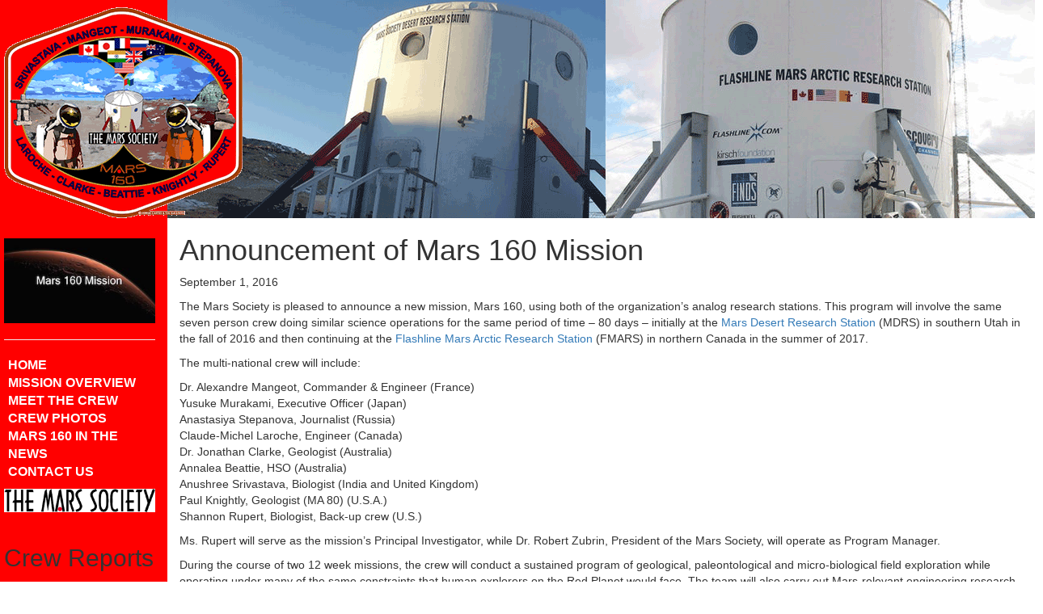

--- FILE ---
content_type: text/html; charset=UTF-8
request_url: http://mars160.marssociety.org/2016/09/announcement-of-mars-160-mission/
body_size: 11355
content:
<!doctype html>
<!--[if lt IE 7]><html class="no-js ie ie6 lt-ie9 lt-ie8 lt-ie7"lang="en-US"> <![endif]-->
<!--[if IE 7]><html class="no-js ie ie7 lt-ie9 lt-ie8"lang="en-US"> <![endif]-->
<!--[if IE 8]><html class="no-js ie ie8 lt-ie9"lang="en-US"> <![endif]-->
<!--[if gt IE 8]><!--><html class="no-js"lang="en-US"> <!--<![endif]-->
<head>
    <meta charset="UTF-8" />
        <title>Announcement of Mars 160 Mission -Mars 160 Mission        </title>
    <meta name="description" content="">
    <link rel="stylesheet" href="http://mars160.marssociety.org/wp-content/themes/md80-theme/style.css" type="text/css" media="screen" />
    <meta http-equiv="Content-Type" content="text/html; charset=UTF-8" />
    <meta http-equiv="X-UA-Compatible" content="IE=edge">
    <meta name="viewport" content="width=device-width, initial-scale=1, maximum-scale=1">
	<link rel="icon" type="image/png" sizes="32x32" href="/favicon-32x32.png">
	<link rel="icon" type="image/png" sizes="96x96" href="/favicon-96x96.png">
	<link rel="icon" type="image/png" sizes="16x16" href="/favicon-16x16.png">
    <link rel="pingback" href="http://mars160.marssociety.org/xmlrpc.php" /><link rel='dns-prefetch' href='//platform-api.sharethis.com' />
<link rel='dns-prefetch' href='//s.w.org' />
		<script type="text/javascript">
			window._wpemojiSettings = {"baseUrl":"https:\/\/s.w.org\/images\/core\/emoji\/11\/72x72\/","ext":".png","svgUrl":"https:\/\/s.w.org\/images\/core\/emoji\/11\/svg\/","svgExt":".svg","source":{"concatemoji":"http:\/\/mars160.marssociety.org\/wp-includes\/js\/wp-emoji-release.min.js?ver=4.9.28"}};
			!function(e,a,t){var n,r,o,i=a.createElement("canvas"),p=i.getContext&&i.getContext("2d");function s(e,t){var a=String.fromCharCode;p.clearRect(0,0,i.width,i.height),p.fillText(a.apply(this,e),0,0);e=i.toDataURL();return p.clearRect(0,0,i.width,i.height),p.fillText(a.apply(this,t),0,0),e===i.toDataURL()}function c(e){var t=a.createElement("script");t.src=e,t.defer=t.type="text/javascript",a.getElementsByTagName("head")[0].appendChild(t)}for(o=Array("flag","emoji"),t.supports={everything:!0,everythingExceptFlag:!0},r=0;r<o.length;r++)t.supports[o[r]]=function(e){if(!p||!p.fillText)return!1;switch(p.textBaseline="top",p.font="600 32px Arial",e){case"flag":return s([55356,56826,55356,56819],[55356,56826,8203,55356,56819])?!1:!s([55356,57332,56128,56423,56128,56418,56128,56421,56128,56430,56128,56423,56128,56447],[55356,57332,8203,56128,56423,8203,56128,56418,8203,56128,56421,8203,56128,56430,8203,56128,56423,8203,56128,56447]);case"emoji":return!s([55358,56760,9792,65039],[55358,56760,8203,9792,65039])}return!1}(o[r]),t.supports.everything=t.supports.everything&&t.supports[o[r]],"flag"!==o[r]&&(t.supports.everythingExceptFlag=t.supports.everythingExceptFlag&&t.supports[o[r]]);t.supports.everythingExceptFlag=t.supports.everythingExceptFlag&&!t.supports.flag,t.DOMReady=!1,t.readyCallback=function(){t.DOMReady=!0},t.supports.everything||(n=function(){t.readyCallback()},a.addEventListener?(a.addEventListener("DOMContentLoaded",n,!1),e.addEventListener("load",n,!1)):(e.attachEvent("onload",n),a.attachEvent("onreadystatechange",function(){"complete"===a.readyState&&t.readyCallback()})),(n=t.source||{}).concatemoji?c(n.concatemoji):n.wpemoji&&n.twemoji&&(c(n.twemoji),c(n.wpemoji)))}(window,document,window._wpemojiSettings);
		</script>
		<style type="text/css">
img.wp-smiley,
img.emoji {
	display: inline !important;
	border: none !important;
	box-shadow: none !important;
	height: 1em !important;
	width: 1em !important;
	margin: 0 .07em !important;
	vertical-align: -0.1em !important;
	background: none !important;
	padding: 0 !important;
}
</style>
<link rel='stylesheet' id='SFSIPLUSmainCss-css'  href='http://mars160.marssociety.org/wp-content/plugins/ultimate-social-media-plus/css/sfsi-style.css?ver=4.9.28' type='text/css' media='all' />
<script type='text/javascript' src='http://mars160.marssociety.org/wp-includes/js/jquery/jquery.js?ver=1.12.4'></script>
<script type='text/javascript' src='http://mars160.marssociety.org/wp-includes/js/jquery/jquery-migrate.min.js?ver=1.4.1'></script>
<script type='text/javascript' src='//platform-api.sharethis.com/js/sharethis.js#product=ga'></script>
<link rel='https://api.w.org/' href='http://mars160.marssociety.org/wp-json/' />
<link rel="EditURI" type="application/rsd+xml" title="RSD" href="http://mars160.marssociety.org/xmlrpc.php?rsd" />
<link rel="wlwmanifest" type="application/wlwmanifest+xml" href="http://mars160.marssociety.org/wp-includes/wlwmanifest.xml" /> 
<link rel='next' title='Mars 160 Crew Patch Unveiled by Mars Society' href='http://mars160.marssociety.org/2016/09/mars-160-crew-patch-unveiled-by-mars-society/' />
<meta name="generator" content="WordPress 4.9.28" />
<link rel="canonical" href="http://mars160.marssociety.org/2016/09/announcement-of-mars-160-mission/" />
<link rel='shortlink' href='http://mars160.marssociety.org/?p=1' />
<link rel="alternate" type="application/json+oembed" href="http://mars160.marssociety.org/wp-json/oembed/1.0/embed?url=http%3A%2F%2Fmars160.marssociety.org%2F2016%2F09%2Fannouncement-of-mars-160-mission%2F" />
<link rel="alternate" type="text/xml+oembed" href="http://mars160.marssociety.org/wp-json/oembed/1.0/embed?url=http%3A%2F%2Fmars160.marssociety.org%2F2016%2F09%2Fannouncement-of-mars-160-mission%2F&#038;format=xml" />
    	<script>
			jQuery(document).ready(function(e) {
                jQuery("body").addClass("sfsi_plus_2.84")
            });
			function sfsi_plus_processfurther(ref) {
				var feed_id = '[base64]';
				var feedtype = 8;
				var email = jQuery(ref).find('input[name="data[Widget][email]"]').val();
				var filter = /^([a-zA-Z0-9_\.\-])+\@(([a-zA-Z0-9\-])+\.)+([a-zA-Z0-9]{2,4})+$/;
				if ((email != "Enter your email") && (filter.test(email))) {
					if (feedtype == "8") {
						var url = "https://www.specificfeeds.com/widgets/subscribeWidget/"+feed_id+"/"+feedtype;
						window.open(url, "popupwindow", "scrollbars=yes,width=1080,height=760");
						return true;
					}
				} else {
					alert("Please enter email address");
					jQuery(ref).find('input[name="data[Widget][email]"]').focus();
					return false;
				}
			}
		</script>
    	<style type="text/css" aria-selected="true">
			.sfsi_plus_subscribe_Popinner
			{
								width: 100% !important;
				height: auto !important;
												border: 1px solid #b5b5b5 !important;
								padding: 18px 0px !important;
				background-color: #ffffff !important;
			}
			.sfsi_plus_subscribe_Popinner form
			{
				margin: 0 20px !important;
			}
			.sfsi_plus_subscribe_Popinner h5
			{
				font-family: Helvetica,Arial,sans-serif !important;
								font-weight: bold !important;
								color: #000000 !important;
				font-size: 16px !important;
				text-align: center !important;
				margin: 0 0 10px !important;
    			padding: 0 !important;
			}
			.sfsi_plus_subscription_form_field {
				margin: 5px 0 !important;
				width: 100% !important;
				display: inline-flex;
				display: -webkit-inline-flex;
			}
			.sfsi_plus_subscription_form_field input {
				width: 100% !important;
				padding: 10px 0px !important;
			}
			.sfsi_plus_subscribe_Popinner input[type=email]
			{
				font-family: Helvetica,Arial,sans-serif !important;
								font-style: normal !important;
								color:  !important;
				font-size: 14px !important;
				text-align: center !important;
			}
			.sfsi_plus_subscribe_Popinner input[type=email]::-webkit-input-placeholder {
			   font-family: Helvetica,Arial,sans-serif !important;
								font-style: normal !important;
								color:  !important;
				font-size: 14px !important;
				text-align: center !important;
			}
			
			.sfsi_plus_subscribe_Popinner input[type=email]:-moz-placeholder { /* Firefox 18- */
			    font-family: Helvetica,Arial,sans-serif !important;
								font-style: normal !important;
								color:  !important;
				font-size: 14px !important;
				text-align: center !important;
			}
			
			.sfsi_plus_subscribe_Popinner input[type=email]::-moz-placeholder {  /* Firefox 19+ */
			    font-family: Helvetica,Arial,sans-serif !important;
								font-style: normal !important;
								color:  !important;
				font-size: 14px !important;
				text-align: center !important;
			}
			
			.sfsi_plus_subscribe_Popinner input[type=email]:-ms-input-placeholder {  
			  	font-family: Helvetica,Arial,sans-serif !important;
								font-style: normal !important;
								color:  !important;
				font-size: 14px !important;
				text-align: center !important;
			}
			.sfsi_plus_subscribe_Popinner input[type=submit]
			{
				font-family: Helvetica,Arial,sans-serif !important;
								font-weight: bold !important;
								color: #000000 !important;
				font-size: 16px !important;
				text-align: center !important;
				background-color: #dedede !important;
			}
		</style>
	<meta name="[base64]" content="LwQ3M87H9bwGm4JSMXJs"/> <meta name="viewport" content="width=device-width, initial-scale=1"><style>button#responsive-menu-button,
#responsive-menu-container {
    display: none;
    -webkit-text-size-adjust: 100%;
}

@media screen and (max-width:1200px) {

    #responsive-menu-container {
        display: block;
    }

    #responsive-menu-container {
        position: fixed;
        top: 0;
        bottom: 0;
        z-index: 99998;
        padding-bottom: 5px;
        margin-bottom: -5px;
        outline: 1px solid transparent;
        overflow-y: auto;
        overflow-x: hidden;
    }

    #responsive-menu-container .responsive-menu-search-box {
        width: 100%;
        padding: 0 2%;
        border-radius: 2px;
        height: 50px;
        -webkit-appearance: none;
    }

    #responsive-menu-container.push-left,
    #responsive-menu-container.slide-left {
        transform: translateX(-100%);
        -ms-transform: translateX(-100%);
        -webkit-transform: translateX(-100%);
        -moz-transform: translateX(-100%);
    }

    .responsive-menu-open #responsive-menu-container.push-left,
    .responsive-menu-open #responsive-menu-container.slide-left {
        transform: translateX(0);
        -ms-transform: translateX(0);
        -webkit-transform: translateX(0);
        -moz-transform: translateX(0);
    }

    #responsive-menu-container.push-top,
    #responsive-menu-container.slide-top {
        transform: translateY(-100%);
        -ms-transform: translateY(-100%);
        -webkit-transform: translateY(-100%);
        -moz-transform: translateY(-100%);
    }

    .responsive-menu-open #responsive-menu-container.push-top,
    .responsive-menu-open #responsive-menu-container.slide-top {
        transform: translateY(0);
        -ms-transform: translateY(0);
        -webkit-transform: translateY(0);
        -moz-transform: translateY(0);
    }

    #responsive-menu-container.push-right,
    #responsive-menu-container.slide-right {
        transform: translateX(100%);
        -ms-transform: translateX(100%);
        -webkit-transform: translateX(100%);
        -moz-transform: translateX(100%);
    }

    .responsive-menu-open #responsive-menu-container.push-right,
    .responsive-menu-open #responsive-menu-container.slide-right {
        transform: translateX(0);
        -ms-transform: translateX(0);
        -webkit-transform: translateX(0);
        -moz-transform: translateX(0);
    }

    #responsive-menu-container.push-bottom,
    #responsive-menu-container.slide-bottom {
        transform: translateY(100%);
        -ms-transform: translateY(100%);
        -webkit-transform: translateY(100%);
        -moz-transform: translateY(100%);
    }

    .responsive-menu-open #responsive-menu-container.push-bottom,
    .responsive-menu-open #responsive-menu-container.slide-bottom {
        transform: translateY(0);
        -ms-transform: translateY(0);
        -webkit-transform: translateY(0);
        -moz-transform: translateY(0);
    }

    #responsive-menu-container,
    #responsive-menu-container:before,
    #responsive-menu-container:after,
    #responsive-menu-container *,
    #responsive-menu-container *:before,
    #responsive-menu-container *:after {
         box-sizing: border-box;
         margin: 0;
         padding: 0;
    }

    #responsive-menu-container #responsive-menu-search-box,
    #responsive-menu-container #responsive-menu-additional-content,
    #responsive-menu-container #responsive-menu-title {
        padding: 25px 5%;
    }

    #responsive-menu-container #responsive-menu,
    #responsive-menu-container #responsive-menu ul {
        width: 100%;
    }
    #responsive-menu-container #responsive-menu ul.responsive-menu-submenu {
        display: none;
    }

    #responsive-menu-container #responsive-menu ul.responsive-menu-submenu.responsive-menu-submenu-open {
         display: block;
    }

    #responsive-menu-container #responsive-menu ul.responsive-menu-submenu-depth-1 a.responsive-menu-item-link {
        padding-left:10%;
    }

    #responsive-menu-container #responsive-menu ul.responsive-menu-submenu-depth-2 a.responsive-menu-item-link {
        padding-left:15%;
    }

    #responsive-menu-container #responsive-menu ul.responsive-menu-submenu-depth-3 a.responsive-menu-item-link {
        padding-left:20%;
    }

    #responsive-menu-container #responsive-menu ul.responsive-menu-submenu-depth-4 a.responsive-menu-item-link {
        padding-left:25%;
    }

    #responsive-menu-container #responsive-menu ul.responsive-menu-submenu-depth-5 a.responsive-menu-item-link {
        padding-left:30%;
    }

    #responsive-menu-container li.responsive-menu-item {
        width: 100%;
        list-style: none;
    }

    #responsive-menu-container li.responsive-menu-item a {
        width: 100%;
        display: block;
        text-decoration: none;
        padding: 05%;
        position: relative;
    }

    #responsive-menu-container li.responsive-menu-item a .fa {
        margin-right: 15px;
    }

    #responsive-menu-container li.responsive-menu-item a .responsive-menu-subarrow {
        position: absolute;
        top: 0;
        bottom: 0;
        text-align: center;
        overflow: hidden;
    }

    #responsive-menu-container li.responsive-menu-item a .responsive-menu-subarrow  .fa {
        margin-right: 0;
    }

    button#responsive-menu-button .responsive-menu-button-icon-inactive {
        display: none;
    }

    button#responsive-menu-button {
        z-index: 99999;
        display: none;
        overflow: hidden;
        outline: none;
    }

    button#responsive-menu-button img {
        max-width: 100%;
    }

    .responsive-menu-label {
        display: inline-block;
        font-weight: 600;
        margin: 0 5px;
        vertical-align: middle;
    }

    .responsive-menu-label .responsive-menu-button-text-open {
        display: none;
    }

    .responsive-menu-accessible {
        display: inline-block;
    }

    .responsive-menu-accessible .responsive-menu-box {
        display: inline-block;
        vertical-align: middle;
    }

    .responsive-menu-label.responsive-menu-label-top,
    .responsive-menu-label.responsive-menu-label-bottom
    {
        display: block;
        margin: 0 auto;
    }

    button#responsive-menu-button {
        padding: 0 0;
        display: inline-block;
        cursor: pointer;
        transition-property: opacity, filter;
        transition-duration: 0.15s;
        transition-timing-function: linear;
        font: inherit;
        color: inherit;
        text-transform: none;
        background-color: transparent;
        border: 0;
        margin: 0;
        overflow: visible;
    }

    .responsive-menu-box {
        width:25px;
        height:19px;
        display: inline-block;
        position: relative;
    }

    .responsive-menu-inner {
        display: block;
        top: 50%;
        margin-top:-1.5px;
    }

    .responsive-menu-inner,
    .responsive-menu-inner::before,
    .responsive-menu-inner::after {
         width:25px;
         height:3px;
         background-color:#fff;
         border-radius: 4px;
         position: absolute;
         transition-property: transform;
         transition-duration: 0.15s;
         transition-timing-function: ease;
    }

    .responsive-menu-open .responsive-menu-inner,
    .responsive-menu-open .responsive-menu-inner::before,
    .responsive-menu-open .responsive-menu-inner::after {
        background-color:#fff;
    }

    button#responsive-menu-button:hover .responsive-menu-inner,
    button#responsive-menu-button:hover .responsive-menu-inner::before,
    button#responsive-menu-button:hover .responsive-menu-inner::after,
    button#responsive-menu-button:hover .responsive-menu-open .responsive-menu-inner,
    button#responsive-menu-button:hover .responsive-menu-open .responsive-menu-inner::before,
    button#responsive-menu-button:hover .responsive-menu-open .responsive-menu-inner::after,
    button#responsive-menu-button:focus .responsive-menu-inner,
    button#responsive-menu-button:focus .responsive-menu-inner::before,
    button#responsive-menu-button:focus .responsive-menu-inner::after,
    button#responsive-menu-button:focus .responsive-menu-open .responsive-menu-inner,
    button#responsive-menu-button:focus .responsive-menu-open .responsive-menu-inner::before,
    button#responsive-menu-button:focus .responsive-menu-open .responsive-menu-inner::after {
        background-color:#fff;
    }

    .responsive-menu-inner::before,
    .responsive-menu-inner::after {
         content: "";
         display: block;
    }

    .responsive-menu-inner::before {
         top:-8px;
    }

    .responsive-menu-inner::after {
         bottom:-8px;
    }.responsive-menu-boring .responsive-menu-inner,
.responsive-menu-boring .responsive-menu-inner::before,
.responsive-menu-boring .responsive-menu-inner::after {
    transition-property: none;
}

.responsive-menu-boring.is-active .responsive-menu-inner {
    transform: rotate(45deg);
}

.responsive-menu-boring.is-active .responsive-menu-inner::before {
    top: 0;
    opacity: 0;
}

.responsive-menu-boring.is-active .responsive-menu-inner::after {
    bottom: 0;
    transform: rotate(-90deg);
}
    button#responsive-menu-button {
        width:55px;
        height:55px;
        position:fixed;
        top:15px;right:5%;            background:#000    }        .responsive-menu-open button#responsive-menu-button {
            background:#000
        }        .responsive-menu-open button#responsive-menu-button:hover,
        .responsive-menu-open button#responsive-menu-button:focus,
        button#responsive-menu-button:hover,
        button#responsive-menu-button:focus {
            background:#000
        }
    button#responsive-menu-button .responsive-menu-box {
        color:#fff;
    }

    .responsive-menu-open button#responsive-menu-button .responsive-menu-box {
        color:#fff;
    }

    .responsive-menu-label {
        color:#fff;
        font-size:14px;
        line-height:13px;    }

    button#responsive-menu-button {
        display: inline-block;
        transition: transform0.5s, background-color0.5s;
    }
    #responsive-menu-container {
        width:75%;left: 0;
        transition: transform0.5s;
        text-align:left;            background:#212121;    }

    #responsive-menu-container #responsive-menu-wrapper {
        background:#212121;
    }

    #responsive-menu-container #responsive-menu-additional-content {
        color:#fff;
    }

    #responsive-menu-container .responsive-menu-search-box {
        background:#fff;
        border: 2px solid#dadada;
        color:#333;
    }

    #responsive-menu-container .responsive-menu-search-box:-ms-input-placeholder {
        color:#C7C7CD;
    }

    #responsive-menu-container .responsive-menu-search-box::-webkit-input-placeholder {
        color:#C7C7CD;
    }

    #responsive-menu-container .responsive-menu-search-box:-moz-placeholder {
        color:#C7C7CD;
        opacity: 1;
    }

    #responsive-menu-container .responsive-menu-search-box::-moz-placeholder {
        color:#C7C7CD;
        opacity: 1;
    }

    #responsive-menu-container .responsive-menu-item-link,
    #responsive-menu-container #responsive-menu-title,
    #responsive-menu-container .responsive-menu-subarrow {
        transition: background-color0.5s, border-color0.5s, color0.5s;
    }

    #responsive-menu-container #responsive-menu-title {
        background-color:#212121;
        color:#fff;
        font-size:13px;
    }

    #responsive-menu-container #responsive-menu-title a {
        color:#fff;
        font-size:13px;
        text-decoration: none;
    }

    #responsive-menu-container #responsive-menu-title a:hover {
        color:#fff;
    }

    #responsive-menu-container #responsive-menu-title:hover {
        background-color:#212121;
        color:#fff;
    }

    #responsive-menu-container #responsive-menu-title:hover a {
        color:#fff;
    }

    #responsive-menu-container #responsive-menu-title #responsive-menu-title-image {
        display: inline-block;
        vertical-align: middle;
    }

    #responsive-menu-container #responsive-menu-title #responsive-menu-title-image img {    }

    #responsive-menu-container #responsive-menu > li.responsive-menu-item:first-child > a {
        border-top:1px solid#212121;
    }

    #responsive-menu-container #responsive-menu li.responsive-menu-item .responsive-menu-item-link {
        font-size:13px;
    }

    #responsive-menu-container #responsive-menu li.responsive-menu-item a {
        height:40px;
        line-height:40px;
        border-bottom:1px solid#212121;
        color:#fff;
        background-color:#212121;    }

    #responsive-menu-container #responsive-menu li.responsive-menu-item a:hover {
        color:#fff;
        background-color:#3f3f3f;
        border-color:#212121;
    }

    #responsive-menu-container #responsive-menu li.responsive-menu-item a:hover .responsive-menu-subarrow {
        color:#fff;
        border-color:#fff;
        background-color:#3f3f3f;
    }

    #responsive-menu-container #responsive-menu li.responsive-menu-item a:hover .responsive-menu-subarrow.responsive-menu-subarrow-active {
        color:#fff;
        border-color:#fff;
        background-color:#3f3f3f;
    }

    #responsive-menu-container #responsive-menu li.responsive-menu-item a .responsive-menu-subarrow {right: 0;
        height:40px;
        line-height:40px;
        width:40px;
        color:#fff;
        border-left:1px solid#212121;
        background-color:#212121;
    }

    #responsive-menu-container #responsive-menu li.responsive-menu-item a .responsive-menu-subarrow.responsive-menu-subarrow-active {
        color:#fff;
        border-color:#212121;
        background-color:#212121;
    }

    #responsive-menu-container #responsive-menu li.responsive-menu-item a .responsive-menu-subarrow.responsive-menu-subarrow-active:hover {
        color:#fff;
        border-color:#fff;
        background-color:#3f3f3f;
    }

    #responsive-menu-container #responsive-menu li.responsive-menu-item a .responsive-menu-subarrow:hover {
        color:#fff;
        border-color:#fff;
        background-color:#3f3f3f;
    }

    #responsive-menu-container #responsive-menu li.responsive-menu-current-item > .responsive-menu-item-link {
        background-color:#212121;
        color:#fff;
        border-color:#212121;
    }

    #responsive-menu-container #responsive-menu li.responsive-menu-current-item > .responsive-menu-item-link:hover {
        background-color:#3f3f3f;
        color:#fff;
        border-color:#3f3f3f;
    }        #responsive-menu-container #responsive-menu ul.responsive-menu-submenu > li.responsive-menu-item:first-child > a {
            border-top:1px solid#212121;
        }

        #responsive-menu-container #responsive-menu ul.responsive-menu-submenu li.responsive-menu-item .responsive-menu-item-link {            font-size:13px;
        }

        #responsive-menu-container #responsive-menu ul.responsive-menu-submenu li.responsive-menu-item a {
            height:40px;
            line-height:40px;
            border-bottom:1px solid#212121;
            color:#fff;
            background-color:#212121;
        }

        #responsive-menu-container #responsive-menu ul.responsive-menu-submenu li.responsive-menu-item a:hover {
            color:#fff;
            background-color:#3f3f3f;
            border-color:#212121;
        }

        #responsive-menu-container #responsive-menu ul.responsive-menu-submenu li.responsive-menu-item a:hover .responsive-menu-subarrow {
            color:#fff;
            border-color:#fff;
            background-color:#3f3f3f;
        }

        #responsive-menu-container #responsive-menu ul.responsive-menu-submenu li.responsive-menu-item a:hover .responsive-menu-subarrow.responsive-menu-subarrow-active {
            color:#fff;
            border-color:#fff;
            background-color:#3f3f3f;
        }

        #responsive-menu-container #responsive-menu ul.responsive-menu-submenu li.responsive-menu-item a .responsive-menu-subarrow {right: 0;
            height:40px;
            line-height:px;
            width:40px;
            color:#fff;
            border-left:1px solid#212121;
            background-color:#212121;
        }

        #responsive-menu-container #responsive-menu ul.responsive-menu-submenu li.responsive-menu-item a .responsive-menu-subarrow.responsive-menu-subarrow-active {
            color:#fff;
            border-color:#212121;
            background-color:#212121;
        }

        #responsive-menu-container #responsive-menu ul.responsive-menu-submenu li.responsive-menu-item a .responsive-menu-subarrow.responsive-menu-subarrow-active:hover {
            color:#fff;
            border-color:#fff;
            background-color:#3f3f3f;
        }

        #responsive-menu-container #responsive-menu ul.responsive-menu-submenu li.responsive-menu-item a .responsive-menu-subarrow:hover {
            color:#fff;
            border-color:#fff;
            background-color:#3f3f3f;
        }

        #responsive-menu-container #responsive-menu ul.responsive-menu-submenu li.responsive-menu-current-item > .responsive-menu-item-link {
            background-color:#212121;
            color:#fff;
            border-color:#212121;
        }

        #responsive-menu-container #responsive-menu ul.responsive-menu-submenu li.responsive-menu-current-item > .responsive-menu-item-link:hover {
            background-color:#3f3f3f;
            color:#fff;
            border-color:#3f3f3f;
        }}</style><script>jQuery(document).ready(function($) {

    var ResponsiveMenu = {
        trigger: '#responsive-menu-button',
        animationSpeed:500,
        breakpoint:1200,
        pushButton: 'off',
        animationType: 'slide',
        animationSide: 'left',
        pageWrapper: '',
        isOpen: false,
        triggerTypes: 'click',
        activeClass: 'is-active',
        container: '#responsive-menu-container',
        openClass: 'responsive-menu-open',
        accordion: 'off',
        activeArrow: '▲',
        inactiveArrow: '▼',
        wrapper: '#responsive-menu-wrapper',
        closeOnBodyClick: 'off',
        closeOnLinkClick: 'off',
        itemTriggerSubMenu: 'off',
        linkElement: '.responsive-menu-item-link',
        subMenuTransitionTime:200,
        openMenu: function() {
            $(this.trigger).addClass(this.activeClass);
            $('html').addClass(this.openClass);
            $('.responsive-menu-button-icon-active').hide();
            $('.responsive-menu-button-icon-inactive').show();
            this.setButtonTextOpen();
            this.setWrapperTranslate();
            this.isOpen = true;
        },
        closeMenu: function() {
            $(this.trigger).removeClass(this.activeClass);
            $('html').removeClass(this.openClass);
            $('.responsive-menu-button-icon-inactive').hide();
            $('.responsive-menu-button-icon-active').show();
            this.setButtonText();
            this.clearWrapperTranslate();
            this.isOpen = false;
        },
        setButtonText: function() {
            if($('.responsive-menu-button-text-open').length > 0 && $('.responsive-menu-button-text').length > 0) {
                $('.responsive-menu-button-text-open').hide();
                $('.responsive-menu-button-text').show();
            }
        },
        setButtonTextOpen: function() {
            if($('.responsive-menu-button-text').length > 0 && $('.responsive-menu-button-text-open').length > 0) {
                $('.responsive-menu-button-text').hide();
                $('.responsive-menu-button-text-open').show();
            }
        },
        triggerMenu: function() {
            this.isOpen ? this.closeMenu() : this.openMenu();
        },
        triggerSubArrow: function(subarrow) {
            var sub_menu = $(subarrow).parent().siblings('.responsive-menu-submenu');
            var self = this;
            if(this.accordion == 'on') {
                /* Get Top Most Parent and the siblings */
                var top_siblings = sub_menu.parents('.responsive-menu-item-has-children').last().siblings('.responsive-menu-item-has-children');
                var first_siblings = sub_menu.parents('.responsive-menu-item-has-children').first().siblings('.responsive-menu-item-has-children');
                /* Close up just the top level parents to key the rest as it was */
                top_siblings.children('.responsive-menu-submenu').slideUp(self.subMenuTransitionTime, 'linear').removeClass('responsive-menu-submenu-open');
                /* Set each parent arrow to inactive */
                top_siblings.each(function() {
                    $(this).find('.responsive-menu-subarrow').first().html(self.inactiveArrow);
                    $(this).find('.responsive-menu-subarrow').first().removeClass('responsive-menu-subarrow-active');
                });
                /* Now Repeat for the current item siblings */
                first_siblings.children('.responsive-menu-submenu').slideUp(self.subMenuTransitionTime, 'linear').removeClass('responsive-menu-submenu-open');
                first_siblings.each(function() {
                    $(this).find('.responsive-menu-subarrow').first().html(self.inactiveArrow);
                    $(this).find('.responsive-menu-subarrow').first().removeClass('responsive-menu-subarrow-active');
                });
            }
            if(sub_menu.hasClass('responsive-menu-submenu-open')) {
                sub_menu.slideUp(self.subMenuTransitionTime, 'linear').removeClass('responsive-menu-submenu-open');
                $(subarrow).html(this.inactiveArrow);
                $(subarrow).removeClass('responsive-menu-subarrow-active');
            } else {
                sub_menu.slideDown(self.subMenuTransitionTime, 'linear').addClass('responsive-menu-submenu-open');
                $(subarrow).html(this.activeArrow);
                $(subarrow).addClass('responsive-menu-subarrow-active');
            }
        },
        menuHeight: function() {
            return $(this.container).height();
        },
        menuWidth: function() {
            return $(this.container).width();
        },
        wrapperHeight: function() {
            return $(this.wrapper).height();
        },
        setWrapperTranslate: function() {
            switch(this.animationSide) {
                case 'left':
                    translate = 'translateX(' + this.menuWidth() + 'px)'; break;
                case 'right':
                    translate = 'translateX(-' + this.menuWidth() + 'px)'; break;
                case 'top':
                    translate = 'translateY(' + this.wrapperHeight() + 'px)'; break;
                case 'bottom':
                    translate = 'translateY(-' + this.menuHeight() + 'px)'; break;
            }
            if(this.animationType == 'push') {
                $(this.pageWrapper).css({'transform':translate});
                $('html, body').css('overflow-x', 'hidden');
            }
            if(this.pushButton == 'on') {
                $('#responsive-menu-button').css({'transform':translate});
            }
        },
        clearWrapperTranslate: function() {
            var self = this;
            if(this.animationType == 'push') {
                $(this.pageWrapper).css({'transform':''});
                setTimeout(function() {
                    $('html, body').css('overflow-x', '');
                }, self.animationSpeed);
            }
            if(this.pushButton == 'on') {
                $('#responsive-menu-button').css({'transform':''});
            }
        },
        init: function() {
            var self = this;
            $(this.trigger).on(this.triggerTypes, function(e){
                e.stopPropagation();
                self.triggerMenu();
            });
            $(this.trigger).mouseup(function(){
                $(self.trigger).blur();
            });
            $('.responsive-menu-subarrow').on('click', function(e) {
                e.preventDefault();
                e.stopPropagation();
                self.triggerSubArrow(this);
            });
            $(window).resize(function() {
                if($(window).width() > self.breakpoint) {
                    if(self.isOpen){
                        self.closeMenu();
                    }
                } else {
                    if($('.responsive-menu-open').length>0){
                        self.setWrapperTranslate();
                    }
                }
            });
            if(this.closeOnLinkClick == 'on') {
                $(this.linkElement).on('click', function(e) {
                    e.preventDefault();
                    /* Fix for when close menu on parent clicks is on */
                    if(self.itemTriggerSubMenu == 'on' && $(this).is('.responsive-menu-item-has-children > ' + self.linkElement)) {
                        return;
                    }
                    old_href = $(this).attr('href');
                    old_target = typeof $(this).attr('target') == 'undefined' ? '_self' : $(this).attr('target');
                    if(self.isOpen) {
                        if($(e.target).closest('.responsive-menu-subarrow').length) {
                            return;
                        }
                        self.closeMenu();
                        setTimeout(function() {
                            window.open(old_href, old_target);
                        }, self.animationSpeed);
                    }
                });
            }
            if(this.closeOnBodyClick == 'on') {
                $(document).on('click', 'body', function(e) {
                    if(self.isOpen) {
                        if($(e.target).closest('#responsive-menu-container').length || $(e.target).closest('#responsive-menu-button').length) {
                            return;
                        }
                    }
                    self.closeMenu();
                });
            }
            if(this.itemTriggerSubMenu == 'on') {
                $('.responsive-menu-item-has-children > ' + this.linkElement).on('click', function(e) {
                    e.preventDefault();
                    self.triggerSubArrow($(this).children('.responsive-menu-subarrow').first());
                });
            }
        }
    };
    ResponsiveMenu.init();
});</script>
	</head>
	<body class="post-template-default single single-post postid-1 single-format-standard responsive-menu-slide-left" data-template="base.twig">
		<div class="row match-my-cols">

			<header class="mobile-header col-lg-12">
				<a href="/"><img src="/wp-content/themes/md80-theme/images/mars160.jpg" /></a>
				
				<h2>Latest Headlines:</h2>
			</header>
			
			<section id="sidebar" class="col-lg-2">
				<div align="center"><a href="/"><img src="/wp-content/themes/md80-theme/images/ma160patch-small.png" /></a></div>
				
				<div align="center" style="padding-top:25px;"><a href="/"><img src="/wp-content/themes/md80-theme/images/mars160.jpg" style="max-width:100%;" /></a></div>
				
				<hr><div><div class="menu-main-container"><ul id="menu-main" class="menu"><li id="menu-item-36" class="menu-item menu-item-type-custom menu-item-object-custom menu-item-36"><a href="/">Home</a></li>
<li id="menu-item-43" class="menu-item menu-item-type-post_type menu-item-object-post current-menu-item menu-item-43"><a href="http://mars160.marssociety.org/2016/09/announcement-of-mars-160-mission/">Mission Overview</a></li>
<li id="menu-item-17" class="menu-item menu-item-type-post_type menu-item-object-page menu-item-17"><a href="http://mars160.marssociety.org/meet-the-crew/">Meet the Crew</a></li>
<li id="menu-item-425" class="menu-item menu-item-type-post_type menu-item-object-page menu-item-425"><a href="http://mars160.marssociety.org/crew-photos/">Crew Photos</a></li>
<li id="menu-item-34" class="menu-item menu-item-type-post_type menu-item-object-page menu-item-34"><a href="http://mars160.marssociety.org/mars-160-in-the-news/">Mars 160 in the News</a></li>
<li id="menu-item-39" class="menu-item menu-item-type-post_type menu-item-object-page menu-item-39"><a href="http://mars160.marssociety.org/contact-us/">Contact Us</a></li>
</ul></div></div><div>			<div class="textwidget"><b><a href=”http://www.marssociety.org/”><img src="http://mars160.marssociety.org/wp-content/uploads/2017/02/TMSLogo-TextSmall.png" style="width:100%;padding-bottom:20px;" /></a></b></div>
		</div><div><h2 class="rounded">Crew Reports</h2>	<ul>
		<li><a href='http://mars160.marssociety.org/2017/09/02/'>September 2, 2017</a></li>
	<li><a href='http://mars160.marssociety.org/2017/07/28/'>July 28, 2017</a></li>
	<li><a href='http://mars160.marssociety.org/2017/07/17/'>July 17, 2017</a></li>
	<li><a href='http://mars160.marssociety.org/2016/12/19/'>December 19, 2016</a></li>
	<li><a href='http://mars160.marssociety.org/2016/12/13/'>December 13, 2016</a></li>
	<li><a href='http://mars160.marssociety.org/2016/12/12/'>December 12, 2016</a></li>
	<li><a href='http://mars160.marssociety.org/2016/12/11/'>December 11, 2016</a></li>
	<li><a href='http://mars160.marssociety.org/2016/12/10/'>December 10, 2016</a></li>
	<li><a href='http://mars160.marssociety.org/2016/12/09/'>December 9, 2016</a></li>
	<li><a href='http://mars160.marssociety.org/2016/12/08/'>December 8, 2016</a></li>
	<li><a href='http://mars160.marssociety.org/2016/12/07/'>December 7, 2016</a></li>
	<li><a href='http://mars160.marssociety.org/2016/12/06/'>December 6, 2016</a></li>
	<li><a href='http://mars160.marssociety.org/2016/12/05/'>December 5, 2016</a></li>
	<li><a href='http://mars160.marssociety.org/2016/12/04/'>December 4, 2016</a></li>
	<li><a href='http://mars160.marssociety.org/2016/12/03/'>December 3, 2016</a></li>
	<li><a href='http://mars160.marssociety.org/2016/12/02/'>December 2, 2016</a></li>
	<li><a href='http://mars160.marssociety.org/2016/12/01/'>December 1, 2016</a></li>
	<li><a href='http://mars160.marssociety.org/2016/11/30/'>November 30, 2016</a></li>
	<li><a href='http://mars160.marssociety.org/2016/11/29/'>November 29, 2016</a></li>
	<li><a href='http://mars160.marssociety.org/2016/11/28/'>November 28, 2016</a></li>
	<li><a href='http://mars160.marssociety.org/2016/11/27/'>November 27, 2016</a></li>
	<li><a href='http://mars160.marssociety.org/2016/11/26/'>November 26, 2016</a></li>
	<li><a href='http://mars160.marssociety.org/2016/11/25/'>November 25, 2016</a></li>
	<li><a href='http://mars160.marssociety.org/2016/11/24/'>November 24, 2016</a></li>
	<li><a href='http://mars160.marssociety.org/2016/11/23/'>November 23, 2016</a></li>
	<li><a href='http://mars160.marssociety.org/2016/11/22/'>November 22, 2016</a></li>
	<li><a href='http://mars160.marssociety.org/2016/11/21/'>November 21, 2016</a></li>
	<li><a href='http://mars160.marssociety.org/2016/11/20/'>November 20, 2016</a></li>
	<li><a href='http://mars160.marssociety.org/2016/11/19/'>November 19, 2016</a></li>
	<li><a href='http://mars160.marssociety.org/2016/11/18/'>November 18, 2016</a></li>
	<li><a href='http://mars160.marssociety.org/2016/11/17/'>November 17, 2016</a></li>
	<li><a href='http://mars160.marssociety.org/2016/11/16/'>November 16, 2016</a></li>
	<li><a href='http://mars160.marssociety.org/2016/11/15/'>November 15, 2016</a></li>
	<li><a href='http://mars160.marssociety.org/2016/11/14/'>November 14, 2016</a></li>
	<li><a href='http://mars160.marssociety.org/2016/11/13/'>November 13, 2016</a></li>
	<li><a href='http://mars160.marssociety.org/2016/11/12/'>November 12, 2016</a></li>
	<li><a href='http://mars160.marssociety.org/2016/11/11/'>November 11, 2016</a></li>
	<li><a href='http://mars160.marssociety.org/2016/11/10/'>November 10, 2016</a></li>
	<li><a href='http://mars160.marssociety.org/2016/11/09/'>November 9, 2016</a></li>
	<li><a href='http://mars160.marssociety.org/2016/11/08/'>November 8, 2016</a></li>
	<li><a href='http://mars160.marssociety.org/2016/11/07/'>November 7, 2016</a></li>
	<li><a href='http://mars160.marssociety.org/2016/11/06/'>November 6, 2016</a></li>
	<li><a href='http://mars160.marssociety.org/2016/11/05/'>November 5, 2016</a></li>
	<li><a href='http://mars160.marssociety.org/2016/11/04/'>November 4, 2016</a></li>
	<li><a href='http://mars160.marssociety.org/2016/11/03/'>November 3, 2016</a></li>
	<li><a href='http://mars160.marssociety.org/2016/11/02/'>November 2, 2016</a></li>
	<li><a href='http://mars160.marssociety.org/2016/11/01/'>November 1, 2016</a></li>
	<li><a href='http://mars160.marssociety.org/2016/10/31/'>October 31, 2016</a></li>
	<li><a href='http://mars160.marssociety.org/2016/10/30/'>October 30, 2016</a></li>
	<li><a href='http://mars160.marssociety.org/2016/10/29/'>October 29, 2016</a></li>
	<li><a href='http://mars160.marssociety.org/2016/10/28/'>October 28, 2016</a></li>
	<li><a href='http://mars160.marssociety.org/2016/10/27/'>October 27, 2016</a></li>
	<li><a href='http://mars160.marssociety.org/2016/10/26/'>October 26, 2016</a></li>
	<li><a href='http://mars160.marssociety.org/2016/10/25/'>October 25, 2016</a></li>
	<li><a href='http://mars160.marssociety.org/2016/10/24/'>October 24, 2016</a></li>
	<li><a href='http://mars160.marssociety.org/2016/10/23/'>October 23, 2016</a></li>
	<li><a href='http://mars160.marssociety.org/2016/10/22/'>October 22, 2016</a></li>
	<li><a href='http://mars160.marssociety.org/2016/10/21/'>October 21, 2016</a></li>
	<li><a href='http://mars160.marssociety.org/2016/10/20/'>October 20, 2016</a></li>
	<li><a href='http://mars160.marssociety.org/2016/10/19/'>October 19, 2016</a></li>
	<li><a href='http://mars160.marssociety.org/2016/10/18/'>October 18, 2016</a></li>
	<li><a href='http://mars160.marssociety.org/2016/10/17/'>October 17, 2016</a></li>
	<li><a href='http://mars160.marssociety.org/2016/10/16/'>October 16, 2016</a></li>
	<li><a href='http://mars160.marssociety.org/2016/10/15/'>October 15, 2016</a></li>
	<li><a href='http://mars160.marssociety.org/2016/10/14/'>October 14, 2016</a></li>
	<li><a href='http://mars160.marssociety.org/2016/10/13/'>October 13, 2016</a></li>
	<li><a href='http://mars160.marssociety.org/2016/10/12/'>October 12, 2016</a></li>
	<li><a href='http://mars160.marssociety.org/2016/10/11/'>October 11, 2016</a></li>
	<li><a href='http://mars160.marssociety.org/2016/10/10/'>October 10, 2016</a></li>
	<li><a href='http://mars160.marssociety.org/2016/10/09/'>October 9, 2016</a></li>
	<li><a href='http://mars160.marssociety.org/2016/10/08/'>October 8, 2016</a></li>
	<li><a href='http://mars160.marssociety.org/2016/10/07/'>October 7, 2016</a></li>
	<li><a href='http://mars160.marssociety.org/2016/10/06/'>October 6, 2016</a></li>
	<li><a href='http://mars160.marssociety.org/2016/10/05/'>October 5, 2016</a></li>
	<li><a href='http://mars160.marssociety.org/2016/10/04/'>October 4, 2016</a></li>
	<li><a href='http://mars160.marssociety.org/2016/10/03/'>October 3, 2016</a></li>
	<li><a href='http://mars160.marssociety.org/2016/10/02/'>October 2, 2016</a></li>
	<li><a href='http://mars160.marssociety.org/2016/10/01/'>October 1, 2016</a></li>
	<li><a href='http://mars160.marssociety.org/2016/09/30/'>September 30, 2016</a></li>
	<li><a href='http://mars160.marssociety.org/2016/09/28/'>September 28, 2016</a></li>
	</ul>
	</div><div><h2 class="rounded">Search Mars 160</h2><form role="search" method="get" id="searchform" class="searchform" action="http://mars160.marssociety.org/">
				<div>
					<label class="screen-reader-text" for="s">Search for:</label>
					<input type="text" value="" name="s" id="s" />
					<input type="submit" id="searchsubmit" value="Search" />
				</div>
			</form></div>

				<hr>
				
				<div>Copyright2026 The Mars Society</div>

			</section>

<!--			<header class="header" >			</header>
-->
			
			<section id="content" role="main" class="content-wrapper col-lg-10">
					<div class="full-header" style="margin-left:-15px;">
						<img src="/wp-content/themes/md80-theme/images/ma160.png" />
					</div>				<div class="wrapper">	<div class="content-wrapper">
		<article class="post-type-post" id="post-1">
			<section class="article-content">
				<h1 class="article-h1">Announcement of Mars 160 Mission</h1>
				<p class="blog-author">September 1, 2016
				</p>
				<div class="article-body"><div id="stcpDiv">
<p>The Mars Society is pleased to announce a new mission, Mars 160, using both of the organization’s analog research stations. This program will involve the same seven person crew doing similar science operations for the same period of time – 80 days – initially at the <a href="http://mdrs.marssociety.org/">Mars Desert Research Station</a> (MDRS) in southern Utah in the fall of 2016 and then continuing at the <a href="http://fmars.marssociety.org/">Flashline Mars Arctic Research Station</a> (FMARS) in northern Canada in the summer of 2017.</p>
<p>The multi-national crew will include:</p>
<p>Dr. Alexandre Mangeot, Commander &amp; Engineer (France)<br />
Yusuke Murakami, Executive Officer (Japan)<br />
Anastasiya Stepanova, Journalist (Russia)<br />
Claude-Michel Laroche, Engineer (Canada)<br />
Dr. Jonathan Clarke, Geologist (Australia)<br />
Annalea Beattie, HSO (Australia)<br />
Anushree Srivastava, Biologist (India and United Kingdom)<br />
Paul Knightly, Geologist (MA 80) (U.S.A.)<br />
Shannon Rupert, Biologist, Back-up crew (U.S.)</p>
<p>Ms. Rupert will serve as the mission’s Principal Investigator, while Dr. Robert Zubrin, President of the Mars Society, will operate as Program Manager.</p>
<p>During the course of two 12 week missions, the crew will conduct a sustained program of geological, paleontological and micro-biological field exploration while operating under many of the same constraints that human explorers on the Red Planet would face. The team will also carry out Mars-relevant engineering research, testing biomedical tele-science, spacesuit technologies, EVA traverse strategies, astronaut cross-training in the field and habitat technologies. By so doing, they will help advance humanity’s knowledge of how to explore on the Martian surface.</p>
<p>Furthermore, by conducting the Mars 160 mission in the form of twin studies, dubbed Mars Desert 80 (MD80) and Mars Arctic 80 (MA80) with the same crew operating in the Arctic and the desert, the program will provide important information as to how well Mars analog missions held in the desert can serve in place of far more expensive Mars surface simulations carried out in the Arctic, and to what extent conclusions drawn from desert-based research need to be adjusted to reflect that which would likely be obtained under more stressful Arctic field conditions. The Mars 160 mission is expected to greatly improve the cost-effectiveness of Mars analog research.</p>
<p>The Mars 160 crew was selected from veterans of the MDRS program, with most members coming via the selection process that was set up for the Mars Society’s planned <a href="http://fmars.marssociety.org/fmars-news/marsarctic365phase1missionasuccess">Mars Arctic 365</a> mission (MA365), which is still waiting necessary funding. Mars 160 will help advance the prospects for MA365 by testing the candidate crew for a substantial fraction of the planned MA365 duration, as well as by potentially reducing its cost through exploring the likelihood of more economical desert field work to replace part or all of the long-duration Arctic mission. In the course of their mission, the Mars 160 crew will post regular reports and blogs available to the public in English, French, Russian and Japanese, allowing people from around the world to follow their expeditions.</p>
<p>The MD80 portion of the Mars 160 mission is scheduled to begin at MDRS on September 24, 2016, coinciding with <a href="http://www.marssociety.org/conventions/19th-annual-mars-society-convention">the 19th Annual International Mars Society Convention</a>, which will be held September 22-25. Just before commencing the mission, the crew will hold a Skype telecom with the convention, allowing those in attendance to meet and talk to them before the simulation begins.</p>
</div>

				</div>
			</section>		</article>
	</div><!-- /content-wrapper -->				</div>			</section>
			
			<section id="footer">					<footer id="footer">					</footer>		<!--facebook like and share js -->                   
		<div id="fb-root"></div>
		<script>(function(d, s, id) {
		  var js, fjs = d.getElementsByTagName(s)[0];
		  if (d.getElementById(id)) return;
		  js = d.createElement(s); js.id = id;
		  js.src = "//connect.facebook.net/en_US/sdk.js#xfbml=1&version=v2.5";
		  fjs.parentNode.insertBefore(js, fjs);
		}(document, 'script', 'facebook-jssdk'));</script>
			<!-- twitter JS End -->
		<script>!function(d,s,id){var js,fjs=d.getElementsByTagName(s)[0];if(!d.getElementById(id)){js=d.createElement(s);js.id=id;js.src="https://platform.twitter.com/widgets.js";fjs.parentNode.insertBefore(js,fjs);}}(document,"script","twitter-wjs");</script>	
	     	<script>
	    jQuery( document ).scroll(function( $ )
		{
	    	var y = jQuery(this).scrollTop();
	      	if (/Android|webOS|iPhone|iPad|iPod|BlackBerry|IEMobile|Opera Mini/i.test(navigator.userAgent))
			{	 
	       		if(jQuery(window).scrollTop() + jQuery(window).height() >= jQuery(document).height()-100)
				{
				  jQuery('.sfsi_plus_outr_div').css({'z-index':'9996',opacity:1,top:jQuery(window).scrollTop()+"px",position:"absolute"});
				  jQuery('.sfsi_plus_outr_div').fadeIn(200);
				  jQuery('.sfsi_plus_FrntInner').fadeIn(200);
	       		}
	       		else
				{
				   jQuery('.sfsi_plus_outr_div').fadeOut();
				   jQuery('.sfsi_plus_FrntInner').fadeOut();
 			    }
	    	}
	  		else
			{
	       		if(jQuery(window).scrollTop() + jQuery(window).height() >= jQuery(document).height()-3)
				{
			        jQuery('.sfsi_plus_outr_div').css({'z-index':'9996',opacity:1,top:jQuery(window).scrollTop()+200+"px",position:"absolute"});
	        		jQuery('.sfsi_plus_outr_div').fadeIn(200);
					jQuery('.sfsi_plus_FrntInner').fadeIn(200);
	    		}
	  			else
				{
				    jQuery('.sfsi_plus_outr_div').fadeOut();
	      			jQuery('.sfsi_plus_FrntInner').fadeOut();
	       		}
	 		} 
		});
     </script>
     <script>
    jQuery(document).ready(function () {
		jQuery.post('http://mars160.marssociety.org?ga_action=googleanalytics_get_script', {action: 'googleanalytics_get_script'}, function(response) {
			var F = new Function ( response );
			return( F() );
		});
    });
</script><button id="responsive-menu-button"
        class="responsive-menu-button responsive-menu-boring responsive-menu-accessible"
        type="button"
        aria-label="Menu">
    <span class="responsive-menu-box"><span class="responsive-menu-inner"></span>
    </span></button><div id="responsive-menu-container" class="slide-left">
    <div id="responsive-menu-wrapper"><ul id="responsive-menu" class=""><li id="responsive-menu-item-36" class=" menu-item menu-item-type-custom menu-item-object-custom responsive-menu-item"><a href="/" class="responsive-menu-item-link">Home</a></li><li id="responsive-menu-item-43" class=" menu-item menu-item-type-post_type menu-item-object-post current-menu-item responsive-menu-item responsive-menu-current-item"><a href="http://mars160.marssociety.org/2016/09/announcement-of-mars-160-mission/" class="responsive-menu-item-link">Mission Overview</a></li><li id="responsive-menu-item-17" class=" menu-item menu-item-type-post_type menu-item-object-page responsive-menu-item"><a href="http://mars160.marssociety.org/meet-the-crew/" class="responsive-menu-item-link">Meet the Crew</a></li><li id="responsive-menu-item-425" class=" menu-item menu-item-type-post_type menu-item-object-page responsive-menu-item"><a href="http://mars160.marssociety.org/crew-photos/" class="responsive-menu-item-link">Crew Photos</a></li><li id="responsive-menu-item-34" class=" menu-item menu-item-type-post_type menu-item-object-page responsive-menu-item"><a href="http://mars160.marssociety.org/mars-160-in-the-news/" class="responsive-menu-item-link">Mars 160 in the News</a></li><li id="responsive-menu-item-39" class=" menu-item menu-item-type-post_type menu-item-object-page responsive-menu-item"><a href="http://mars160.marssociety.org/contact-us/" class="responsive-menu-item-link">Contact Us</a></li></ul><div id="responsive-menu-additional-content"></div>    </div>
</div>
<script type='text/javascript' src='http://mars160.marssociety.org/wp-includes/js/jquery/ui/core.min.js?ver=1.11.4'></script>
<script type='text/javascript' src='http://mars160.marssociety.org/wp-content/plugins/ultimate-social-media-plus/js/shuffle/modernizr.custom.min.js?ver=4.9.28'></script>
<script type='text/javascript' src='http://mars160.marssociety.org/wp-content/plugins/ultimate-social-media-plus/js/shuffle/jquery.shuffle.min.js?ver=4.9.28'></script>
<script type='text/javascript' src='http://mars160.marssociety.org/wp-content/plugins/ultimate-social-media-plus/js/shuffle/random-shuffle-min.js?ver=4.9.28'></script>
<script type='text/javascript'>
/* <![CDATA[ */
var ajax_object = {"ajax_url":"http:\/\/mars160.marssociety.org\/wp-admin\/admin-ajax.php","plugin_url":"http:\/\/mars160.marssociety.org\/wp-content\/plugins\/ultimate-social-media-plus\/"};
/* ]]> */
</script>
<script type='text/javascript' src='http://mars160.marssociety.org/wp-content/plugins/ultimate-social-media-plus/js/custom.js?ver=4.9.28'></script>
<script type='text/javascript' src='http://mars160.marssociety.org/wp-includes/js/wp-embed.min.js?ver=4.9.28'></script>
			</section>
		</div>
	</body>
</html>


--- FILE ---
content_type: text/css
request_url: http://mars160.marssociety.org/wp-content/themes/md80-theme/style.css
body_size: 590
content:
/*
 * Theme Name: MD80 Theme
 * Description: Timber-Based Theme
 * Author: James Burk
*/


@import url("bootstrap/css/bootstrap.css");

@media (max-width: 1200px) {
    #sidebar {
        display:none !important;
    }
	.mobile-header {
		display:block;
		color:#000;
	}
	.full-header {
		display:none !important;
	}
	
}

@media (min-width: 1200px) {
	.mobile-header {
		display:none;
	}

}

html, body {
    height: 100%;
	min-height: 100%;
	margin-left:5px;
    margin-right:5px;
}

.row.match-my-cols {
    overflow: hidden; 
}

.row.match-my-cols [class*="col-"]{
    margin-bottom: -99999px;
    padding-bottom: 99999px;
}

#sidebar {
	background-color: #ff0000;
	color: #333;
	z-index:1;
}

#sidebar ul {
	margin-top: 5px;
	list-style: none;
	font-size:medium;
	padding:0 5px 0 5px;
	text-transform: uppercase;
	font-weight:bold;
}

#sidebar a {
	color:#fff;
	text-decoration:none;
}

#sidebar a:hover {	
	color:#000;
}

.header {
	background-color: #FFF;
	text-align: left;
	margin: 0 auto;
	float:none;
}

.header h1 {
	margin-bottom: 0;
}

#footer {
	font-weight:bold;
}

img.alignleft {
float: left;
padding-right: 10px;
}

img.alignright {
float:right;
padding-left:10px;
}

img.aligncenter {
text-align:center;
}

--- FILE ---
content_type: text/plain
request_url: https://www.google-analytics.com/j/collect?v=1&_v=j102&a=471101648&t=pageview&_s=1&dl=http%3A%2F%2Fmars160.marssociety.org%2F2016%2F09%2Fannouncement-of-mars-160-mission%2F&ul=en-us%40posix&dt=Announcement%20of%20Mars%20160%20Mission%20-Mars%20160%20Mission&sr=1280x720&vp=1280x720&_u=IEBAAEABAAAAACAAI~&jid=348956667&gjid=775673421&cid=109460217.1769713947&tid=UA-24578308-9&_gid=2104217728.1769713947&_r=1&_slc=1&z=1137169361
body_size: -288
content:
2,cG-82E04TQXHJ